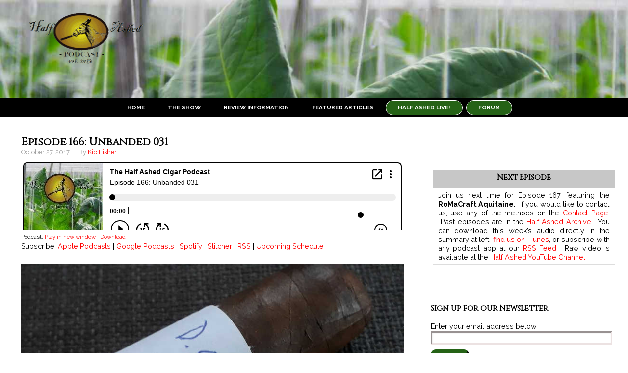

--- FILE ---
content_type: text/html; charset=UTF-8
request_url: https://halfashed.com/episode-166-unbanded-031/
body_size: 15350
content:
<!DOCTYPE html>
<html lang="en-US">
<head >
<meta charset="UTF-8" />
<meta name="viewport" content="width=device-width, initial-scale=1" />
<script type="text/javascript" >function ctSetCookie___from_backend(c_name, value) {document.cookie = c_name + "=" + encodeURIComponent(value) + "; path=/; samesite=lax";}ctSetCookie___from_backend('ct_checkjs', '90036c18adc2057c08594dc718aeaed9a8f1050a4e2c7033e748c466079e8a5b', '0');</script>
	<!-- This site is optimized with the Yoast SEO plugin v15.9 - https://yoast.com/wordpress/plugins/seo/ -->
	<title>Episode 166: Unbanded 031 | Half Ashed</title>
	<meta name="description" content="Not much to go on preliminarily for tonight&#039;s Unbanded cigar...but join us to find out how it goes! Friday nights at 9:30pm EST" />
	<meta name="robots" content="index, follow, max-snippet:-1, max-image-preview:large, max-video-preview:-1" />
	<link rel="canonical" href="https://halfashed.com/episode-166-unbanded-031/" />
	<meta property="og:locale" content="en_US" />
	<meta property="og:type" content="article" />
	<meta property="og:title" content="Episode 166: Unbanded 031 | Half Ashed" />
	<meta property="og:description" content="Not much to go on preliminarily for tonight&#039;s Unbanded cigar...but join us to find out how it goes! Friday nights at 9:30pm EST" />
	<meta property="og:url" content="https://halfashed.com/episode-166-unbanded-031/" />
	<meta property="og:site_name" content="Half Ashed" />
	<meta property="article:publisher" content="http://www.facebook.com/HalfAshed" />
	<meta property="article:author" content="http://www.facebook.com/Kip.I.Fisher" />
	<meta property="article:published_time" content="2017-10-27T20:03:06+00:00" />
	<meta property="og:image" content="https://halfashed.com/wp-content/uploads/2017/10/unbanded-031.jpg" />
	<meta property="og:image:width" content="800" />
	<meta property="og:image:height" content="450" />
	<meta name="twitter:card" content="summary_large_image" />
	<meta name="twitter:creator" content="@The_Cigarmy" />
	<meta name="twitter:site" content="@The_Cigarmy" />
	<meta name="twitter:label1" content="Written by">
	<meta name="twitter:data1" content="Kip Fisher">
	<meta name="twitter:label2" content="Est. reading time">
	<meta name="twitter:data2" content="1 minute">
	<script type="application/ld+json" class="yoast-schema-graph">{"@context":"https://schema.org","@graph":[{"@type":"Organization","@id":"https://halfashed.com/#organization","name":"The Half Ashed Cigar Podcast","url":"https://halfashed.com/","sameAs":["http://www.facebook.com/HalfAshed","http://instagram.com/The_Cigarmy","http://www.youtube.com/c/Halfashed","https://twitter.com/The_Cigarmy"],"logo":{"@type":"ImageObject","@id":"https://halfashed.com/#logo","inLanguage":"en-US","url":"https://halfashed.com/wp-content/uploads/2015/03/Half-Ashed-T-Logo.png","width":1400,"height":1400,"caption":"The Half Ashed Cigar Podcast"},"image":{"@id":"https://halfashed.com/#logo"}},{"@type":"WebSite","@id":"https://halfashed.com/#website","url":"https://halfashed.com/","name":"Half Ashed","description":"Cigar Podcast and Cigar Reviews","publisher":{"@id":"https://halfashed.com/#organization"},"potentialAction":[{"@type":"SearchAction","target":"https://halfashed.com/?s={search_term_string}","query-input":"required name=search_term_string"}],"inLanguage":"en-US"},{"@type":"ImageObject","@id":"https://halfashed.com/episode-166-unbanded-031/#primaryimage","inLanguage":"en-US","url":"https://halfashed.com/wp-content/uploads/2017/10/unbanded-031.jpg","width":800,"height":450,"caption":"unbanded 031"},{"@type":"WebPage","@id":"https://halfashed.com/episode-166-unbanded-031/#webpage","url":"https://halfashed.com/episode-166-unbanded-031/","name":"Episode 166: Unbanded 031 | Half Ashed","isPartOf":{"@id":"https://halfashed.com/#website"},"primaryImageOfPage":{"@id":"https://halfashed.com/episode-166-unbanded-031/#primaryimage"},"datePublished":"2017-10-27T20:03:06+00:00","dateModified":"2017-10-27T20:03:06+00:00","description":"Not much to go on preliminarily for tonight's Unbanded cigar...but join us to find out how it goes! Friday nights at 9:30pm EST","breadcrumb":{"@id":"https://halfashed.com/episode-166-unbanded-031/#breadcrumb"},"inLanguage":"en-US","potentialAction":[{"@type":"ReadAction","target":["https://halfashed.com/episode-166-unbanded-031/"]}]},{"@type":"BreadcrumbList","@id":"https://halfashed.com/episode-166-unbanded-031/#breadcrumb","itemListElement":[{"@type":"ListItem","position":1,"item":{"@type":"WebPage","@id":"https://halfashed.com/","url":"https://halfashed.com/","name":"Home"}},{"@type":"ListItem","position":2,"item":{"@type":"WebPage","@id":"https://halfashed.com/podcasts/","url":"https://halfashed.com/podcasts/","name":"Half Ashed Archive"}},{"@type":"ListItem","position":3,"item":{"@type":"WebPage","@id":"https://halfashed.com/episode-166-unbanded-031/","url":"https://halfashed.com/episode-166-unbanded-031/","name":"Episode 166: Unbanded 031"}}]},{"@type":"Article","@id":"https://halfashed.com/episode-166-unbanded-031/#article","isPartOf":{"@id":"https://halfashed.com/episode-166-unbanded-031/#webpage"},"author":{"@id":"https://halfashed.com/#/schema/person/d8de19430cba5b0a27b6a26d4f6316df"},"headline":"Episode 166: Unbanded 031","datePublished":"2017-10-27T20:03:06+00:00","dateModified":"2017-10-27T20:03:06+00:00","mainEntityOfPage":{"@id":"https://halfashed.com/episode-166-unbanded-031/#webpage"},"commentCount":0,"publisher":{"@id":"https://halfashed.com/#organization"},"image":{"@id":"https://halfashed.com/episode-166-unbanded-031/#primaryimage"},"keywords":"new format","articleSection":"Half Ashed Archive","inLanguage":"en-US","potentialAction":[{"@type":"CommentAction","name":"Comment","target":["https://halfashed.com/episode-166-unbanded-031/#respond"]}]},{"@type":"Person","@id":"https://halfashed.com/#/schema/person/d8de19430cba5b0a27b6a26d4f6316df","name":"Kip Fisher","image":{"@type":"ImageObject","@id":"https://halfashed.com/#personlogo","inLanguage":"en-US","url":"https://secure.gravatar.com/avatar/de99249aedf4d60336e0787e224d5858?s=96&d=blank&r=r","caption":"Kip Fisher"},"description":"A\u00a0cigar enthusiast since 1994, I\u00a0strayed into deeper\u00a0involvement with the tobacco industry just before founding The Cigarmy blog in 2011. \u00a0This preoccupation grew once more when I co-founded Half Ashed with Craig Schneider in February 2013. \u00a0With the consolidation of The Cigarmy and Half Ashed in late 2014, you can now read my cigar reviews, news and editorial commentary here - and catch me live on every episode of the Half Ashed Cigar Podcast.","sameAs":["http://halfashed.com/author/kip/","http://www.facebook.com/Kip.I.Fisher","https://twitter.com/The_Cigarmy"]}]}</script>
	<!-- / Yoast SEO plugin. -->


<link rel='dns-prefetch' href='//fonts.googleapis.com' />
<link rel='dns-prefetch' href='//s.w.org' />
<link rel='dns-prefetch' href='//v0.wordpress.com' />
<link rel='dns-prefetch' href='//jetpack.wordpress.com' />
<link rel='dns-prefetch' href='//s0.wp.com' />
<link rel='dns-prefetch' href='//s1.wp.com' />
<link rel='dns-prefetch' href='//s2.wp.com' />
<link rel='dns-prefetch' href='//public-api.wordpress.com' />
<link rel='dns-prefetch' href='//0.gravatar.com' />
<link rel='dns-prefetch' href='//1.gravatar.com' />
<link rel='dns-prefetch' href='//2.gravatar.com' />
		<!-- This site uses the Google Analytics by ExactMetrics plugin v6.6.2 - Using Analytics tracking - https://www.exactmetrics.com/ -->
							<script src="//www.googletagmanager.com/gtag/js?id=UA-26991660-4"  type="text/javascript" data-cfasync="false"></script>
			<script type="text/javascript" data-cfasync="false">
				var em_version = '6.6.2';
				var em_track_user = true;
				var em_no_track_reason = '';
				
								var disableStr = 'ga-disable-UA-26991660-4';

				/* Function to detect opted out users */
				function __gtagTrackerIsOptedOut() {
					return document.cookie.indexOf( disableStr + '=true' ) > - 1;
				}

				/* Disable tracking if the opt-out cookie exists. */
				if ( __gtagTrackerIsOptedOut() ) {
					window[disableStr] = true;
				}

				/* Opt-out function */
				function __gtagTrackerOptout() {
					document.cookie = disableStr + '=true; expires=Thu, 31 Dec 2099 23:59:59 UTC; path=/';
					window[disableStr] = true;
				}

				if ( 'undefined' === typeof gaOptout ) {
					function gaOptout() {
						__gtagTrackerOptout();
					}
				}
								window.dataLayer = window.dataLayer || [];
				if ( em_track_user ) {
					function __gtagTracker() {dataLayer.push( arguments );}
					__gtagTracker( 'js', new Date() );
					__gtagTracker( 'set', {
						'developer_id.dNDMyYj' : true,
						                    });
					__gtagTracker( 'config', 'UA-26991660-4', {
						forceSSL:true,					} );
										window.gtag = __gtagTracker;										(
						function () {
							/* https://developers.google.com/analytics/devguides/collection/analyticsjs/ */
							/* ga and __gaTracker compatibility shim. */
							var noopfn = function () {
								return null;
							};
							var newtracker = function () {
								return new Tracker();
							};
							var Tracker = function () {
								return null;
							};
							var p = Tracker.prototype;
							p.get = noopfn;
							p.set = noopfn;
							p.send = function (){
								var args = Array.prototype.slice.call(arguments);
								args.unshift( 'send' );
								__gaTracker.apply(null, args);
							};
							var __gaTracker = function () {
								var len = arguments.length;
								if ( len === 0 ) {
									return;
								}
								var f = arguments[len - 1];
								if ( typeof f !== 'object' || f === null || typeof f.hitCallback !== 'function' ) {
									if ( 'send' === arguments[0] ) {
										var hitConverted, hitObject = false, action;
										if ( 'event' === arguments[1] ) {
											if ( 'undefined' !== typeof arguments[3] ) {
												hitObject = {
													'eventAction': arguments[3],
													'eventCategory': arguments[2],
													'eventLabel': arguments[4],
													'value': arguments[5] ? arguments[5] : 1,
												}
											}
										}
										if ( typeof arguments[2] === 'object' ) {
											hitObject = arguments[2];
										}
										if ( 'undefined' !== typeof (
											arguments[1].hitType
										) ) {
											hitObject = arguments[1];
										}
										if ( hitObject ) {
											action = 'timing' === arguments[1].hitType ? 'timing_complete' : hitObject.eventAction;
											hitConverted = mapArgs( hitObject );
											__gtagTracker( 'event', action, hitConverted );
										}
									}
									return;
								}

								function mapArgs( args ) {
									var gaKey, hit = {};
									var gaMap = {
										'eventCategory': 'event_category',
										'eventAction': 'event_action',
										'eventLabel': 'event_label',
										'eventValue': 'event_value',
										'nonInteraction': 'non_interaction',
										'timingCategory': 'event_category',
										'timingVar': 'name',
										'timingValue': 'value',
										'timingLabel': 'event_label',
									};
									for ( gaKey in gaMap ) {
										if ( 'undefined' !== typeof args[gaKey] ) {
											hit[gaMap[gaKey]] = args[gaKey];
										}
									}
									return hit;
								}

								try {
									f.hitCallback();
								} catch ( ex ) {
								}
							};
							__gaTracker.create = newtracker;
							__gaTracker.getByName = newtracker;
							__gaTracker.getAll = function () {
								return [];
							};
							__gaTracker.remove = noopfn;
							__gaTracker.loaded = true;
							window['__gaTracker'] = __gaTracker;
						}
					)();
									} else {
										console.log( "" );
					( function () {
							function __gtagTracker() {
								return null;
							}
							window['__gtagTracker'] = __gtagTracker;
							window['gtag'] = __gtagTracker;
					} )();
									}
			</script>
				<!-- / Google Analytics by ExactMetrics -->
		<link rel='stylesheet' id='genesis-simple-share-plugin-css-css'  href='https://halfashed.com/wp-content/plugins/genesis-simple-share/assets/css/share.min.css?ver=0.1.0' type='text/css' media='all' />
<link rel='stylesheet' id='genesis-simple-share-genericons-css-css'  href='https://halfashed.com/wp-content/plugins/genesis-simple-share/assets/css/genericons.min.css?ver=0.1.0' type='text/css' media='all' />
<link rel='stylesheet' id='news-pro-theme-css'  href='https://halfashed.com/wp-content/themes/news-pro/style.css?ver=3.0.2' type='text/css' media='all' />
<link rel='stylesheet' id='wp-block-library-css'  href='https://halfashed.com/wp-includes/css/dist/block-library/style.min.css?ver=5.6.16' type='text/css' media='all' />
<style id='wp-block-library-inline-css' type='text/css'>
.has-text-align-justify{text-align:justify;}
</style>
<link rel='stylesheet' id='exactmetrics-popular-posts-style-css'  href='https://halfashed.com/wp-content/plugins/google-analytics-dashboard-for-wp/assets/css/frontend.min.css?ver=6.6.2' type='text/css' media='all' />
<link rel='stylesheet' id='reviewer-photoswipe-css'  href='https://halfashed.com/wp-content/plugins/reviewer/public/assets/css/photoswipe.css?ver=3.14.1' type='text/css' media='all' />
<link rel='stylesheet' id='dashicons-css'  href='https://halfashed.com/wp-includes/css/dashicons.min.css?ver=5.6.16' type='text/css' media='all' />
<link rel='stylesheet' id='reviewer-public-css'  href='https://halfashed.com/wp-content/plugins/reviewer/public/assets/css/reviewer-public.css?ver=3.14.1' type='text/css' media='all' />
<link crossorigin="anonymous" rel='stylesheet' id='google-font-Cinzel-css'  href='//fonts.googleapis.com/css?family=Cinzel&#038;ver=3.0.2' type='text/css' media='all' />
<link crossorigin="anonymous" rel='stylesheet' id='google-fonts-css'  href='//fonts.googleapis.com/css?family=Raleway%3A400%2C700%7CPathway+Gothic+One&#038;ver=3.0.2' type='text/css' media='all' />
<link rel='stylesheet' id='simple-social-icons-font-css'  href='https://halfashed.com/wp-content/plugins/simple-social-icons/css/style.css?ver=3.0.2' type='text/css' media='all' />
<link rel='stylesheet' id='blox-lite-default-styles-css'  href='https://halfashed.com/wp-content/plugins/blox-lite/assets/css/default.css?ver=1.2.8' type='text/css' media='all' />
<link rel='stylesheet' id='jetpack_css-css'  href='https://halfashed.com/wp-content/plugins/jetpack/css/jetpack.css?ver=9.5.5' type='text/css' media='all' />
<link rel='stylesheet' id='column-styles-css'  href='https://halfashed.com/wp-content/plugins/wp_edit_pro/css/column-style.css?ver=5.6.16' type='text/css' media='all' />
<script type='text/javascript' src='https://halfashed.com/wp-includes/js/jquery/jquery.min.js?ver=3.5.1' id='jquery-core-js'></script>
<script type='text/javascript' src='https://halfashed.com/wp-includes/js/jquery/jquery-migrate.min.js?ver=3.3.2' id='jquery-migrate-js'></script>
<script type='text/javascript' src='https://halfashed.com/wp-content/plugins/genesis-simple-share/assets/js/sharrre/jquery.sharrre.min.js?ver=0.1.0' id='genesis-simple-share-plugin-js-js'></script>
<script type='text/javascript' src='https://halfashed.com/wp-content/plugins/genesis-simple-share/assets/js/waypoints.min.js?ver=0.1.0' id='genesis-simple-share-waypoint-js-js'></script>
<script type='text/javascript' id='exactmetrics-frontend-script-js-extra'>
/* <![CDATA[ */
var exactmetrics_frontend = {"js_events_tracking":"true","download_extensions":"zip,mp3,mpeg,pdf,docx,pptx,xlsx,rar","inbound_paths":"[{\"path\":\"\\\/go\\\/\",\"label\":\"affiliate\"},{\"path\":\"\\\/recommend\\\/\",\"label\":\"affiliate\"}]","home_url":"https:\/\/halfashed.com","hash_tracking":"false","ua":"UA-26991660-4"};
/* ]]> */
</script>
<script type='text/javascript' src='https://halfashed.com/wp-content/plugins/google-analytics-dashboard-for-wp/assets/js/frontend-gtag.min.js?ver=6.6.2' id='exactmetrics-frontend-script-js'></script>
<script type='text/javascript' id='ct_public-js-extra'>
/* <![CDATA[ */
var ctPublic = {"_ajax_nonce":"9232b76e76","_ajax_url":"https:\/\/halfashed.com\/wp-admin\/admin-ajax.php"};
/* ]]> */
</script>
<script type='text/javascript' src='https://halfashed.com/wp-content/plugins/cleantalk-spam-protect/js/apbct-public.min.js?ver=5.153.3' id='ct_public-js'></script>
<script type='text/javascript' src='https://halfashed.com/wp-content/plugins/cleantalk-spam-protect/js/cleantalk-modal.min.js?ver=5.153.3' id='cleantalk-modal-js'></script>
<script type='text/javascript' src='https://halfashed.com/wp-content/themes/news-pro/js/responsive-menu.js?ver=1.0.0' id='news-responsive-menu-js'></script>
<script type='text/javascript' src='https://halfashed.com/wp-content/plugins/simple-social-icons/svgxuse.js?ver=1.1.21' id='svg-x-use-js'></script>
<link rel="https://api.w.org/" href="https://halfashed.com/wp-json/" /><link rel="alternate" type="application/json" href="https://halfashed.com/wp-json/wp/v2/posts/22168" /><link rel="EditURI" type="application/rsd+xml" title="RSD" href="https://halfashed.com/xmlrpc.php?rsd" />
<link rel="wlwmanifest" type="application/wlwmanifest+xml" href="https://halfashed.com/wp-includes/wlwmanifest.xml" /> 
<link rel='shortlink' href='https://halfashed.com/?p=22168' />
<link rel="alternate" type="application/json+oembed" href="https://halfashed.com/wp-json/oembed/1.0/embed?url=https%3A%2F%2Fhalfashed.com%2Fepisode-166-unbanded-031%2F" />
<link rel="alternate" type="text/xml+oembed" href="https://halfashed.com/wp-json/oembed/1.0/embed?url=https%3A%2F%2Fhalfashed.com%2Fepisode-166-unbanded-031%2F&#038;format=xml" />
<script type="text/javascript"><!--
function powerpress_pinw(pinw_url){window.open(pinw_url, 'PowerPressPlayer','toolbar=0,status=0,resizable=1,width=460,height=320');	return false;}
//-->
</script>

		<!-- CPT UI Extended Customizer CSS -->
		<style type="text/css" id="cpt-ui-extended-css">
																										</style>
		<!-- /CPT UI Extended Customizer CSS -->

		<meta name="google-site-verification" content="9rQ2K8SnD6hJO4efs05Gwhp3kNUinU_irXDKbI5MPsA" /><style type="text/css">.site-title a { background: url(https://halfashed.com/wp-content/uploads/2014/06/cropped-half-ashed-valenti-logo2a.png) no-repeat !important; }</style>
<style type="text/css">.broken_link, a.broken_link {
	text-decoration: line-through;
}</style>			<style type="text/css">
				/* If html does not have either class, do not show lazy loaded images. */
				html:not( .jetpack-lazy-images-js-enabled ):not( .js ) .jetpack-lazy-image {
					display: none;
				}
			</style>
			<script>
				document.documentElement.classList.add(
					'jetpack-lazy-images-js-enabled'
				);
			</script>
		<link rel="amphtml" href="https://halfashed.com/episode-166-unbanded-031/amp/"><link rel="icon" href="https://halfashed.com/wp-content/uploads/2015/03/cropped-half-ashed-blubry-logo-32x32.jpg" sizes="32x32" />
<link rel="icon" href="https://halfashed.com/wp-content/uploads/2015/03/cropped-half-ashed-blubry-logo-192x192.jpg" sizes="192x192" />
<link rel="apple-touch-icon" href="https://halfashed.com/wp-content/uploads/2015/03/cropped-half-ashed-blubry-logo-180x180.jpg" />
<meta name="msapplication-TileImage" content="https://halfashed.com/wp-content/uploads/2015/03/cropped-half-ashed-blubry-logo-270x270.jpg" />
</head>
<body class="post-template-default single single-post postid-22168 single-format-standard custom-header header-image content-sidebar genesis-breadcrumbs-visible genesis-footer-widgets-hidden"><div class="site-container"><nav class="nav-secondary" aria-label="Secondary"><div class="wrap"><ul id="menu-mobile-navigation" class="menu genesis-nav-menu menu-secondary"><li id="menu-item-15503" class="menu-item menu-item-type-custom menu-item-object-custom menu-item-home menu-item-15503"><a href="https://halfashed.com"><span >Home</span></a></li>
<li id="menu-item-19008" class="menu-item menu-item-type-custom menu-item-object-custom menu-item-19008"><a href="https://halfashed.com/forum/index.php"><span >Forum</span></a></li>
<li id="menu-item-16976" class="menu-item menu-item-type-post_type menu-item-object-page menu-item-16976"><a href="https://halfashed.com/about-half-ashed/"><span >About Us</span></a></li>
<li id="menu-item-22532" class="menu-item menu-item-type-post_type menu-item-object-page menu-item-22532"><a href="https://halfashed.com/half-ashed-episodes/"><span >Half Ashed Episodes</span></a></li>
<li id="menu-item-15521" class="menu-item menu-item-type-post_type menu-item-object-page menu-item-15521"><a href="https://halfashed.com/cigar-review-guidelines/"><span >Cigar Review Guidelines</span></a></li>
<li id="menu-item-16602" class="menu-item menu-item-type-post_type menu-item-object-page menu-item-16602"><a href="https://halfashed.com/review-listing/"><span >Review Listing</span></a></li>
<li id="menu-item-22443" class="menu-item menu-item-type-post_type menu-item-object-page menu-item-22443"><a href="https://halfashed.com/cigar-news-clippings/"><span >Cigar News Clippings</span></a></li>
<li id="menu-item-16850" class="menu-item menu-item-type-post_type menu-item-object-page menu-item-16850"><a href="https://halfashed.com/minute-musings/"><span >Minute Musings</span></a></li>
<li id="menu-item-15514" class="menu-item menu-item-type-custom menu-item-object-custom menu-item-15514"><a href="https://www.facebook.com/HalfAshed"><span >Half Ashed on Facebook</span></a></li>
<li id="menu-item-15515" class="menu-item menu-item-type-custom menu-item-object-custom menu-item-15515"><a href="https://twitter.com/The_Cigarmy"><span >Twitter &#8211; Kip</span></a></li>
<li id="menu-item-15516" class="menu-item menu-item-type-custom menu-item-object-custom menu-item-15516"><a href="https://twitter.com/CraigSSchneider"><span >Twitter &#8211; Craig</span></a></li>
<li id="menu-item-15518" class="menu-item menu-item-type-custom menu-item-object-custom menu-item-15518"><a href="https://instagram.com/the_cigarmy"><span >Instagram &#8211; Kip</span></a></li>
</ul></div></nav><header class="site-header"><div class="wrap"><div class="title-area"><p class="site-title"><a href="https://halfashed.com/">Half Ashed</a></p><p class="site-description">Cigar Podcast and Cigar Reviews</p></div><div class="widget-area header-widget-area"><section id="custom_html-2" class="widget_text widget widget_custom_html"><div class="widget_text widget-wrap"><div class="textwidget custom-html-widget"><iframe src="https://rcm-na.amazon-adsystem.com/e/cm?t=halash-20&o=1&p=288&l=ur1&category=home&banner=07470ZTN4A7Z57S5KZR2&f=ifr&linkID=2CA6UX6MFBXKWF5G" width="320" height="50" scrolling="no" border="0" marginwidth="0" style="border:none;" frameborder="0"></iframe></div></div></section>
</div></div></header><nav class="nav-primary" aria-label="Main"><div class="wrap"><ul id="menu-home-expand" class="menu genesis-nav-menu menu-primary"><li id="menu-item-12962" class="menu-item menu-item-type-custom menu-item-object-custom menu-item-home menu-item-12962"><a href="https://halfashed.com"><span >Home</span></a></li>
<li id="menu-item-12966" class="menu-item menu-item-type-custom menu-item-object-custom menu-item-has-children menu-item-12966"><a><span >The Show</span></a>
<ul class="sub-menu">
	<li id="menu-item-14993" class="menu-item menu-item-type-custom menu-item-object-custom menu-item-has-children menu-item-14993"><a><span >Social Media</span></a>
	<ul class="sub-menu">
		<li id="menu-item-12987" class="menu-item menu-item-type-custom menu-item-object-custom menu-item-12987"><a href="https://www.facebook.com/HalfAshed"><span >Half Ashed on Facebook</span></a></li>
		<li id="menu-item-12985" class="menu-item menu-item-type-custom menu-item-object-custom menu-item-12985"><a href="https://twitter.com/The_Cigarmy"><span >Twitter &#8211; KIP</span></a></li>
		<li id="menu-item-12986" class="menu-item menu-item-type-custom menu-item-object-custom menu-item-12986"><a href="https://twitter.com/CraigSSchneider"><span >Twitter &#8211; CRAIG</span></a></li>
		<li id="menu-item-12988" class="menu-item menu-item-type-custom menu-item-object-custom menu-item-12988"><a href="https://instagram.com/the_cigarmy"><span >Instagram &#8211; KIP</span></a></li>
	</ul>
</li>
	<li id="menu-item-16977" class="menu-item menu-item-type-post_type menu-item-object-page menu-item-16977"><a href="https://halfashed.com/about-half-ashed/"><span >About The Show</span></a></li>
	<li id="menu-item-22457" class="menu-item menu-item-type-post_type menu-item-object-page menu-item-22457"><a href="https://halfashed.com/half-ashed-episodes/"><span >Half Ashed Episodes</span></a></li>
	<li id="menu-item-16529" class="menu-item menu-item-type-post_type menu-item-object-page menu-item-16529"><a href="https://halfashed.com/contact-us/"><span >Contact Us</span></a></li>
</ul>
</li>
<li id="menu-item-12968" class="menu-item menu-item-type-custom menu-item-object-custom menu-item-has-children menu-item-12968"><a><span >Review Information</span></a>
<ul class="sub-menu">
	<li id="menu-item-12979" class="menu-item menu-item-type-post_type menu-item-object-page menu-item-12979"><a href="https://halfashed.com/cigar-review-guidelines/"><span >Cigar Review Structure</span></a></li>
	<li id="menu-item-12978" class="menu-item menu-item-type-post_type menu-item-object-page menu-item-12978"><a href="https://halfashed.com/pipe-tobacco-review-guidelines-2/"><span >Pipe Tobacco Review Structure</span></a></li>
	<li id="menu-item-12991" class="menu-item menu-item-type-custom menu-item-object-custom menu-item-12991"><a href="https://halfashed.com/review-listing/"><span >Review Archive</span></a></li>
</ul>
</li>
<li id="menu-item-12969" class="menu-item menu-item-type-custom menu-item-object-custom menu-item-has-children menu-item-12969"><a><span >Featured Articles</span></a>
<ul class="sub-menu">
	<li id="menu-item-22444" class="menu-item menu-item-type-post_type menu-item-object-page menu-item-22444"><a href="https://halfashed.com/cigar-news-clippings/"><span >Cigar News Clippings</span></a></li>
	<li id="menu-item-16778" class="menu-item menu-item-type-post_type menu-item-object-page menu-item-16778"><a href="https://halfashed.com/rants-and-ramblings/"><span >Rants and Ramblings</span></a></li>
	<li id="menu-item-14315" class="menu-item menu-item-type-post_type menu-item-object-page menu-item-14315"><a href="https://halfashed.com/cigarmy-pictures/"><span >Cigar Pictures</span></a></li>
	<li id="menu-item-16851" class="menu-item menu-item-type-post_type menu-item-object-page menu-item-16851"><a href="https://halfashed.com/minute-musings/"><span >Minute Musings</span></a></li>
	<li id="menu-item-17932" class="menu-item menu-item-type-post_type menu-item-object-page menu-item-has-children menu-item-17932"><a href="https://halfashed.com/ipcpr-2013-profiles/"><span >IPCPR 2013 Profiles</span></a>
	<ul class="sub-menu">
		<li id="menu-item-17929" class="menu-item menu-item-type-post_type menu-item-object-page menu-item-17929"><a href="https://halfashed.com/ipcpr-2013-new-exhibitor-group-one/"><span >2013 New/to Me Exhibitors &#8211; Group 1</span></a></li>
		<li id="menu-item-17930" class="menu-item menu-item-type-post_type menu-item-object-page menu-item-17930"><a href="https://halfashed.com/ipcpr-2013-new-exhibitor-group-two/"><span >2013 New/to Me Exhibitors – Group 2</span></a></li>
	</ul>
</li>
</ul>
</li>
<li id="menu-item-12963" class="mob-menu-hid menu-item menu-item-type-custom menu-item-object-custom menu-item-12963"><a href="https://halfashed.com/watch-half-ashed-live/"><span >Half Ashed LIVE!</span></a></li>
<li id="menu-item-12964" class="menu-item menu-item-type-custom menu-item-object-custom menu-item-12964"><a href="https://halfashed.com/forum/index.php"><span >FORUM</span></a></li>
</ul></div></nav>			<div id="blox_global_21934" class="blox-container blox-content-raw blox-theme-default blox-scope-global ">
				<div class="blox-wrap ">
					<div class="blox-raw-container "><div class="blox-raw-wrap"></div></div>				</div>
			</div>
			<div class="site-inner"><div class="content-sidebar-wrap"><main class="content"><article class="post-22168 post type-post status-publish format-standard has-post-thumbnail category-podcasts tag-new-format cotw-mfr-unbanded entry" aria-label="Episode 166: Unbanded 031"><header class="entry-header"><h1 class="entry-title">Episode 166: Unbanded 031</h1>
<p class="entry-meta"><time class="entry-time">October 27, 2017</time> By <span class="entry-author"><a href="https://halfashed.com/author/kip/" class="entry-author-link" rel="author"><span class="entry-author-name">Kip Fisher</span></a></span></p></header><div class="entry-content"><!--powerpress_player--><div itemscope itemtype="http://schema.org/AudioObject"><meta itemprop="name" content="Episode 166: Unbanded 031" /><meta itemprop="uploadDate" content="2017-10-27T16:03:06-04:00" /><meta itemprop="encodingFormat" content="audio/mpeg" /><meta itemprop="duration" content="PT1H39M17S" /><meta itemprop="description" content="Not much to go on preliminarily for tonight's Unbanded cigar.  It’s a darkly complected robusto with dry-ish wrapper and little aroma...lightweight in the hand, but seemingly well constructed before clipping." /><meta itemprop="contentUrl" content="https://media.blubrry.com/cigarmy/s/content.blubrry.com/cigarmy/HalfAshedEp166Audio.mp3" /><meta itemprop="contentSize" content="56.8" /><iframe src="https://player.blubrry.com/?media_url=https%3A%2F%2Fmedia.blubrry.com%2Fcigarmy%2Fp%2Fcontent.blubrry.com%2Fcigarmy%2FHalfAshedEp166Audio.mp3&amp;podcast_link=https%3A%2F%2Fhalfashed.com%2Fepisode-166-unbanded-031%2F" scrolling="no" width="100%" height="138px" frameborder="0" id="blubrryplayer-1" class="blubrryplayer"></iframe></div><p class="powerpress_links powerpress_links_mp3">Podcast: <a href="https://media.blubrry.com/cigarmy/p/content.blubrry.com/cigarmy/HalfAshedEp166Audio.mp3" class="powerpress_link_pinw" target="_blank" title="Play in new window" onclick="return powerpress_pinw('https://halfashed.com/?powerpress_pinw=22168-podcast');" rel="nofollow">Play in new window</a> | <a href="https://media.blubrry.com/cigarmy/s/content.blubrry.com/cigarmy/HalfAshedEp166Audio.mp3" class="powerpress_link_d" title="Download" rel="nofollow" download="HalfAshedEp166Audio.mp3">Download</a></p><p class="powerpress_links powerpress_subscribe_links">Subscribe: <a href="https://itunes.apple.com/us/podcast/half-ashed/id602455512?mt=2&amp;ls=1#episodeGuid=https%3A%2F%2Fhalfashed.com%2F%3Fp%3D22168" class="powerpress_link_subscribe powerpress_link_subscribe_itunes" title="Subscribe on Apple Podcasts" rel="nofollow">Apple Podcasts</a> | <a href="https://www.google.com/podcasts?feed=aHR0cHM6Ly9oYWxmYXNoZWQuY29tL2ZlZWQvcG9kY2FzdC8" class="powerpress_link_subscribe powerpress_link_subscribe_googleplay" title="Subscribe on Google Podcasts" rel="nofollow">Google Podcasts</a> | <a href="https://open.spotify.com/show/3FlpJ1tjg9DMcZnMRuhUTH" class="powerpress_link_subscribe powerpress_link_subscribe_spotify" title="Subscribe on Spotify" rel="nofollow">Spotify</a> | <a href="http://www.stitcher.com/podcast/the-half-ashed-cigar-podcast" class="powerpress_link_subscribe powerpress_link_subscribe_stitcher" title="Subscribe on Stitcher" rel="nofollow">Stitcher</a> | <a href="https://halfashed.com/feed/podcast/" class="powerpress_link_subscribe powerpress_link_subscribe_rss" title="Subscribe via RSS" rel="nofollow">RSS</a> | <a href="https://halfashed.com/upcoming-show-schedule/" class="powerpress_link_subscribe powerpress_link_subscribe_more" title="Upcoming Schedule" rel="nofollow">Upcoming Schedule</a></p><p><img data-attachment-id="22169" data-permalink="https://halfashed.com/episode-166-unbanded-031/unbanded-031/" data-orig-file="https://halfashed.com/wp-content/uploads/2017/10/unbanded-031.jpg" data-orig-size="800,450" data-comments-opened="1" data-image-meta="{&quot;aperture&quot;:&quot;0&quot;,&quot;credit&quot;:&quot;&quot;,&quot;camera&quot;:&quot;&quot;,&quot;caption&quot;:&quot;&quot;,&quot;created_timestamp&quot;:&quot;0&quot;,&quot;copyright&quot;:&quot;&quot;,&quot;focal_length&quot;:&quot;0&quot;,&quot;iso&quot;:&quot;0&quot;,&quot;shutter_speed&quot;:&quot;0&quot;,&quot;title&quot;:&quot;&quot;,&quot;orientation&quot;:&quot;0&quot;}" data-image-title="unbanded 031" data-image-description="&lt;p&gt;unbanded 031&lt;/p&gt;
" data-medium-file="https://halfashed.com/wp-content/uploads/2017/10/unbanded-031-300x169.jpg" data-large-file="https://halfashed.com/wp-content/uploads/2017/10/unbanded-031-800x450.jpg" loading="lazy" class="aligncenter size-large wp-image-22169 jetpack-lazy-image" src="https://halfashed.com/wp-content/uploads/2017/10/unbanded-031-800x450.jpg" alt="unbanded 031" width="800" height="450" data-lazy-srcset="https://halfashed.com/wp-content/uploads/2017/10/unbanded-031.jpg 800w, https://halfashed.com/wp-content/uploads/2017/10/unbanded-031-300x169.jpg 300w, https://halfashed.com/wp-content/uploads/2017/10/unbanded-031-768x432.jpg 768w" data-lazy-sizes="(max-width: 800px) 100vw, 800px" data-lazy-src="https://halfashed.com/wp-content/uploads/2017/10/unbanded-031-800x450.jpg?is-pending-load=1" srcset="[data-uri]"><noscript><img data-attachment-id="22169" data-permalink="https://halfashed.com/episode-166-unbanded-031/unbanded-031/" data-orig-file="https://halfashed.com/wp-content/uploads/2017/10/unbanded-031.jpg" data-orig-size="800,450" data-comments-opened="1" data-image-meta="{&quot;aperture&quot;:&quot;0&quot;,&quot;credit&quot;:&quot;&quot;,&quot;camera&quot;:&quot;&quot;,&quot;caption&quot;:&quot;&quot;,&quot;created_timestamp&quot;:&quot;0&quot;,&quot;copyright&quot;:&quot;&quot;,&quot;focal_length&quot;:&quot;0&quot;,&quot;iso&quot;:&quot;0&quot;,&quot;shutter_speed&quot;:&quot;0&quot;,&quot;title&quot;:&quot;&quot;,&quot;orientation&quot;:&quot;0&quot;}" data-image-title="unbanded 031" data-image-description="&lt;p&gt;unbanded 031&lt;/p&gt;
" data-medium-file="https://halfashed.com/wp-content/uploads/2017/10/unbanded-031-300x169.jpg" data-large-file="https://halfashed.com/wp-content/uploads/2017/10/unbanded-031-800x450.jpg" loading="lazy" class="aligncenter size-large wp-image-22169" src="https://halfashed.com/wp-content/uploads/2017/10/unbanded-031-800x450.jpg" alt="unbanded 031" width="800" height="450" srcset="https://halfashed.com/wp-content/uploads/2017/10/unbanded-031.jpg 800w, https://halfashed.com/wp-content/uploads/2017/10/unbanded-031-300x169.jpg 300w, https://halfashed.com/wp-content/uploads/2017/10/unbanded-031-768x432.jpg 768w" sizes="(max-width: 800px) 100vw, 800px" /></noscript></p>
<h2>Unbanded #031 from Dan C.</h2>
<p><span style="font-weight: 400;">Not much to go on preliminarily for tonight&#8217;s Unbanded cigar.  It’s a darkly complected robusto with dry-ish wrapper and little aroma&#8230;lightweight in the hand, but seemingly well constructed before clipping.</span></p>
<h2>Cigar News</h2>
<p style="padding-left: 30px;"><span style="font-weight: 400;"><strong>Quiet times</strong> are upon us.  There are plenty of little-known lines coming out from companies that shipped limited runs to beat the Aug 2016 deadline last year &#8211; but frankly, I’ve not had much catch my eye lately&#8230;maybe I’m just getting old, crotchety and jaded.  I’m digging my $0.04 cigars, though.  And the occasional ADN or Cantinero.</span></p>
<p style="padding-left: 30px;"><span style="font-weight: 400;"><strong>David Tang’</strong>s passing/condolences.</span></p>
<p style="padding-left: 30px;"><span style="font-weight: 400;"><strong>La Aurora ADN</strong> has made its way to American shores.  Dominican (Cibao valley) wrapper, Cameroon binder, DR/NIca/PA filler.  Reportedly has a leaf of Andullo inside, which leads to its name.  I like the idea.  I even like the cigar.  Not sure about its identity, though.  Four vitolas (robusto 5&#215;50, toro 5.75&#215;54, churchill 7&#215;47, and gran toro 6&#215;58), ranging from about $7-9.25.</span></p>
<p style="padding-left: 30px;"><span style="font-weight: 400;">“<strong>Cigar Movie</strong>” &#8211; Mike Stewart: </span><a href="http://www.handrolledmovie.com/"><span style="font-weight: 400;">http://www.handrolledmovie.com/</span></a><span style="font-weight: 400;"> An interesting thought about what appears to be the hardships being experienced by the FDA’s oversight upon the industry… Some interesting sponsors and some unknown directors</span></p>
<h2>What Else We&#8217;ve Been Smoking</h2>
<p style="padding-left: 30px;"><span style="font-weight: 400;">Craig &#8211; </span></p>
<p style="padding-left: 60px;"><span style="font-weight: 400;"><strong>Southern Draw</strong> Connecticut &#8211; Really, really surprising. Tastes like an AJ cigar but much more refined from what I’m familiar with. I’ll be smoking more.</span></p>
<p style="padding-left: 60px;"><span style="font-weight: 400;"><strong>Cabaiguan</strong> Maduro Guapos &#8211; I had to try another one of these again. There is no way we misdiagnosed this cigar twice on the show :) Chocolate, cherry, tobacco, so so good. So, so familiar. Someone must be playing with our palates&#8230;</span></p>
<p style="padding-left: 30px;"><span style="font-weight: 400;">Kip</span></p>
<p style="padding-left: 60px;"><span style="font-weight: 400;"><strong>J. Fuego</strong> Connoisseur Original</span></p>
<div class="share-after share-filled share-medium" id="share-after-22168"><div class="facebook" id="facebook-after-22168" data-url="https://halfashed.com/episode-166-unbanded-031/" data-urlalt="https://halfashed.com/?p=22168" data-text="Episode 166: Unbanded 031" data-title="Share" data-reader="Share on Facebook" data-count="%s shares on Facebook"></div><div class="twitter" id="twitter-after-22168" data-url="https://halfashed.com/episode-166-unbanded-031/" data-urlalt="https://halfashed.com/?p=22168" data-text="Episode 166: Unbanded 031" data-title="Tweet" data-reader="Tweet this" data-count="%s Tweets"></div></div>
			<script type='text/javascript'>
				jQuery(document).ready(function($) {
					$('#facebook-after-22168').sharrre({
										  share: {
										    facebook: true
										  },
										  urlCurl: 'https://halfashed.com/wp-content/plugins/genesis-simple-share/assets/js/sharrre/sharrre.php',
										  enableHover: false,
										  enableTracking: true,
										  disableCount: true,
										  buttons: {  },
										  click: function(api, options){
										    api.simulateClick();
										    api.openPopup('facebook');
										  }
										});
$('#twitter-after-22168').sharrre({
										  share: {
										    twitter: true
										  },
										  urlCurl: 'https://halfashed.com/wp-content/plugins/genesis-simple-share/assets/js/sharrre/sharrre.php',
										  enableHover: false,
										  enableTracking: true,
										  
										  buttons: {  twitter: { via: 'The_Cigarmy' } },
										  click: function(api, options){
										    api.simulateClick();
										    api.openPopup('twitter');
										  }
										});

				});
		</script></div><footer class="entry-footer"><p class="entry-meta"><span class="entry-tags">Tagged With: <a href="https://halfashed.com/tag/new-format/" rel="tag">new format</a></span></p></footer></article>
		<div id="respond" class="comment-respond">
							<h3 id="reply-title" class="comment-reply-title">Let us know what you&#039;re thinking...leave a comment!					<small><a rel="nofollow" id="cancel-comment-reply-link" href="/episode-166-unbanded-031/#respond" style="display:none;">Cancel reply</a></small>
				</h3>
						<form id="commentform" class="comment-form">
				<iframe
					title="Comment Form"
					src="https://jetpack.wordpress.com/jetpack-comment/?blogid=56369752&#038;postid=22168&#038;comment_registration=0&#038;require_name_email=1&#038;stc_enabled=0&#038;stb_enabled=0&#038;show_avatars=1&#038;avatar_default=blank&#038;greeting=Let+us+know+what+you%27re+thinking...leave+a+comment%21&#038;greeting_reply=Leave+a+Reply+to+%25s&#038;color_scheme=transparent&#038;lang=en_US&#038;jetpack_version=9.5.5&#038;show_cookie_consent=10&#038;has_cookie_consent=0&#038;token_key=%3Bnormal%3B&#038;sig=6c702cbf37979fd3a0e6c776d9ea90d5d54f33cc#parent=https%3A%2F%2Fhalfashed.com%2Fepisode-166-unbanded-031%2F"
											name="jetpack_remote_comment"
						style="width:100%; height: 430px; border:0;"
										class="jetpack_remote_comment"
					id="jetpack_remote_comment"
					sandbox="allow-same-origin allow-top-navigation allow-scripts allow-forms allow-popups"
				>
									</iframe>
									<!--[if !IE]><!-->
					<script>
						document.addEventListener('DOMContentLoaded', function () {
							var commentForms = document.getElementsByClassName('jetpack_remote_comment');
							for (var i = 0; i < commentForms.length; i++) {
								commentForms[i].allowTransparency = true;
								commentForms[i].scrolling = 'no';
							}
						});
					</script>
					<!--<![endif]-->
							</form>
		</div>

		
		<input type="hidden" name="comment_parent" id="comment_parent" value="" />

		</main><aside class="sidebar sidebar-primary widget-area" role="complementary" aria-label="Primary Sidebar"><div class="blank_table"></div><div class="pipe_table"></div><style type="text/css">#blox_global_21696 {margin-bottom: 15px;padding:15px;text-align:justify;}
#blox_global_21696 h3 {text-align: center;margin:0 0 7px;}</style>			<div id="blox_global_21696" class="blox-container blox-content-raw blox-theme-default blox-scope-global ">
				<div class="blox-wrap ">
					<div class="blox-raw-container "><div class="blox-raw-wrap"><table>
<tbody>
<tr>
<td style="background: #c7c7c7;">
<h3>Next Episode</h3>
</td>
</tr>
<tr>
<td style="text-align: justify;line-height:1.3;">
Join us next time for Episode 167, featuring the<strong> RoMaCraft Aquitaine.</strong>  If you would like to contact us, use any of the methods on the <a href="https://halfashed.com/contact-us/" target="_blank">Contact Page</a>.  Past episodes are in the <a href="https://halfashed.com/half-ashed-episodes/">Half Ashed Archive</a>.  You can download this week’s audio directly in the summary at left, <a href="https://itunes.apple.com/us/podcast/half-ashed/id602455512">find us on iTunes</a>, or subscribe with any podcast app at our <a href="https://halfashed.com/feed/podcast">RSS Feed</a>.  Raw video is available at the <a title="Half Ashed on YouTube" href="https://www.youtube.com/c/Halfashed" target="_blank">Half Ashed YouTube Channel</a>.
</td>
</tr>
</tbody>
</table></div></div>				</div>
			</div>
			<section id="text-22" class="widget widget_text"><div class="widget-wrap">			<div class="textwidget"><div id="mc_embed_signup">
<form action="//halfashed.us9.list-manage.com/subscribe/post?u=601f9e6537776b2c6e1a91eae&amp;id=dcf65ecde0" method="post" id="mc-embedded-subscribe-form" name="mc-embedded-subscribe-form" class="validate" target="_blank" novalidate>
    <div id="mc_embed_signup_scroll">
	<h3>Sign up for our Newsletter:</h3>
<div class="mc-field-group">
	<label for="mce-EMAIL">Enter your email address below </label>
	<input type="email" value="" name="EMAIL" class="required email" id="mce-EMAIL">
</div>
	<div id="mce-responses" class="clear">
		<div class="response" id="mce-error-response" style="display:none"></div>
		<div class="response" id="mce-success-response" style="display:none"></div>
	</div>    <!-- real people should not fill this in and expect good things - do not remove this or risk form bot signups-->
    <div style="position: absolute; left: -5000px;"><input type="text" name="b_601f9e6537776b2c6e1a91eae_dcf65ecde0" tabindex="-1" value=""></div>
    <div class="clear"><input type="submit" value="Subscribe" name="subscribe" id="mc-embedded-subscribe" class="button"></div>
    </div>
</form>
</div>
<script type="text/javascript">
function downloadJSAtOnload() {
var element = document.createElement("script");
element.src = "//halfashed.com/mc-validate.js";
document.body.appendChild(element);
}
if (window.addEventListener)
window.addEventListener("load", downloadJSAtOnload, false);
else if (window.attachEvent)
window.attachEvent("onload", downloadJSAtOnload);
else window.onload = downloadJSAtOnload;
</script>
<!--End mc_embed_signup--></div>
		</div></section>
<section id="text-26" class="widget widget_text"><div class="widget-wrap">			<div class="textwidget"><a href="https://www.cigarrights.org/" rel="nofollow"><center><img src="https://halfashed.com/wp-content/uploads/2013/08/cra.png" data-lazy-src="https://halfashed.com/wp-content/uploads/2013/08/cra.png?is-pending-load=1" srcset="[data-uri]" class=" jetpack-lazy-image"><noscript><img src="https://halfashed.com/wp-content/uploads/2013/08/cra.png"></noscript></center></a></div>
		</div></section>
</aside></div>			<div id="blox_global_21182" class="blox-container blox-content-raw blox-theme-default blox-scope-global ">
				<div class="blox-wrap ">
					<link rel='stylesheet' id='frontend.css-css'  href='https://halfashed.com/wp-content/plugins/starbox-cc//themes/business/css/frontend.css?ver=1.1.1' type='text/css' media='all' />
<script type='text/javascript' src='https://halfashed.com/wp-content/plugins/starbox-cc//themes/business/js/frontend.js?ver=1.1.1' id='frontend.js-js'></script>
<div class="blox-raw-container "><div class="blox-raw-wrap">
                         <div class="abh_box abh_box_custom abh_box_fancy"><ul class="abh_tabs"> <li class="abh_about abh_active"><a href="#abh_about">About</a></li> <li class="abh_posts"><a href="#abh_posts">Latest Posts</a></li></ul><div class="abh_tab_content"><section class="vcard abh_about_tab abh_tab" style="display:block"><div class="abh_image"><a href="https://halfashed.com/author/kip/" class="url" target="_blank" title="Kip Fisher"><img src="https://halfashed.com/wp-content/uploads/gravatar/kip fisher bio pic80.jpg" class="photo" width="80" /></a></a></div><div class="abh_social"> <a href="https://www.facebook.com/Kip.I.Fisher" title="Facebook" class="abh_facebook" target="_blank" ></a><a href="https://twitter.com/The_Cigarmy" title="Twitter" class="abh_twitter" target="_blank" ></a><a href="https://instagram.com/the_cigarmy/" title="Instagram" class="abh_instagram" target="_blank" ></a><a href="https://www.youtube.com/user/TheCigarmy" title="YouTube" class="abh_youtube" target="_blank" ></a></div><div class="abh_text"><h3 class="fn name" style="font-size:20px !important;"><a href="https://halfashed.com/author/kip/" class="url" target="_blank">Kip Fisher</a></h3><div class="abh_job" style="font-size:16px !important;"><span class="title" style="font-size:16px !important;">Co-Founder</span> at <span class="org" style="font-size:16px !important;"><a href="https://halfashed.com" target="_blank">Half Ashed</a></span></div><div class="description note abh_description" style="font-size:16px !important;">A cigar enthusiast since 1994, I strayed into deeper involvement with the tobacco industry just before founding The Cigarmy blog in 2011.  This preoccupation grew once more when I co-founded Half Ashed with Craig Schneider in February 2013.  With the consolidation of The Cigarmy and Half Ashed in late 2014, you can now read my cigar reviews, news and editorial commentary here - and catch me live on every episode of the Half Ashed Cigar Podcast.</div></div> </section><section class="abh_posts_tab abh_tab" ><div class="abh_image"><a href="https://halfashed.com/author/kip/" class="url" target="_blank" title="Kip Fisher"><img src="https://halfashed.com/wp-content/uploads/gravatar/kip fisher bio pic80.jpg" class="photo" width="80" /></a></a></div><div class="abh_social"> <a href="https://www.facebook.com/Kip.I.Fisher" title="Facebook" class="abh_facebook" target="_blank" ></a><a href="https://twitter.com/The_Cigarmy" title="Twitter" class="abh_twitter" target="_blank" ></a><a href="https://instagram.com/the_cigarmy/" title="Instagram" class="abh_instagram" target="_blank" ></a><a href="https://www.youtube.com/user/TheCigarmy" title="YouTube" class="abh_youtube" target="_blank" ></a></div><div class="abh_text"><h4 style="font-size:20px !important;">Latest posts by Kip Fisher <span class="abh_allposts">(<a href="https://halfashed.com/author/kip/">see all</a>)</span></h4><div class="abh_description note" ><ul>				<li style="font-size:16px !important;" >					<a href="https://halfashed.com/episode-199-hoyo-de-monterrey-epicure-2/">Episode 199: Hoyo de Monterrey Epicure 2</a><span> - December 2, 2019</span>				</li>				<li style="font-size:16px !important;" >					<a href="https://halfashed.com/episode-198-el-rey-del-mundo-choix-supreme/">Episode 198: El Rey del Mundo Choix Supreme</a><span> - November 1, 2019</span>				</li>				<li style="font-size:16px !important;" >					<a href="https://halfashed.com/episode-197-pipe-night-4/">Episode 197: Pipe Night 4</a><span> - November 1, 2019</span>				</li></ul></div></div> </section></div> </div></div></div>				</div>
			</div>
			</div><footer class="site-footer"><div class="wrap"><div class="creds"><p>Copyright &copy; 2011-2021  &middot; <a href="https://halfashed.com">The Cigarmy / Half Ashed</a> &middot; Powered by Caffeine and Nicotine</p></div><div class="creds2"><p>Half Ashed by <a href="https://halfashed.com/">Kip Fisher and Craig Schneider</a> is licensed under a <a href="https://creativecommons.org/licenses/by-nc-nd/4.0/"> Creative Commons Attribution-NonCommercial-NoDerivatives 4.0 International License</p></div><div class="logoutkip"><p> <a href="https://halfashed.com/wp-login.php?action=logout&_wpnonce=5a8148a72b">Log out</a></p></div><p>Copyright &#x000A9;&nbsp;2026 · <a href="http://my.studiopress.com/themes/news/">News Pro Theme</a> on <a href="https://www.studiopress.com/">Genesis Framework</a> · <a href="https://wordpress.org/">WordPress</a> · <a rel="nofollow" href="https://halfashed.com/wp-login.php">Log in</a></p></div></footer></div><style type="text/css" media="screen"></style>		<!-- Root element of PhotoSwipe. Must have class pswp. -->
		<div class="pswp" tabindex="-1" role="dialog" aria-hidden="true">

		    <!-- Background of PhotoSwipe. 
		         It's a separate element as animating opacity is faster than rgba(). -->
		    <div class="pswp__bg"></div>

		    <!-- Slides wrapper with overflow:hidden. -->
		    <div class="pswp__scroll-wrap">

		        <!-- Container that holds slides. 
		            PhotoSwipe keeps only 3 of them in the DOM to save memory.
		            Don't modify these 3 pswp__item elements, data is added later on. -->
		        <div class="pswp__container">
		            <div class="pswp__item"></div>
		            <div class="pswp__item"></div>
		            <div class="pswp__item"></div>
		        </div>

		        <!-- Default (PhotoSwipeUI_Default) interface on top of sliding area. Can be changed. -->
		        <div class="pswp__ui pswp__ui--hidden">

		            <div class="pswp__top-bar">

		                <!--  Controls are self-explanatory. Order can be changed. -->

		                <div class="pswp__counter"></div>

		                <button class="pswp__button pswp__button--close" title="Close (Esc)"></button>

		                <button class="pswp__button pswp__button--share" title="Share"></button>

		                <button class="pswp__button pswp__button--fs" title="Toggle fullscreen"></button>

		                <button class="pswp__button pswp__button--zoom" title="Zoom in/out"></button>

		                <!-- Preloader demo http://codepen.io/dimsemenov/pen/yyBWoR -->
		                <!-- element will get class pswp__preloader-active when preloader is running -->
		                <div class="pswp__preloader">
		                    <div class="pswp__preloader__icn">
		                      <div class="pswp__preloader__cut">
		                        <div class="pswp__preloader__donut"></div>
		                      </div>
		                    </div>
		                </div>
		            </div>

		            <div class="pswp__share-modal pswp__share-modal--hidden pswp__single-tap">
		                <div class="pswp__share-tooltip"></div> 
		            </div>

		            <button class="pswp__button pswp__button--arrow--left" title="Previous (arrow left)">
		            </button>

		            <button class="pswp__button pswp__button--arrow--right" title="Next (arrow right)">
		            </button>

		            <div class="pswp__caption">
		                <div class="pswp__caption__center"></div>
		            </div>

		        </div>

		    </div>

		</div>
		<script type='text/javascript' src='https://halfashed.com/wp-content/plugins/reviewer/public/assets/js/jquery.nouislider.all.min.js?ver=3.14.1' id='reviewer-nouislider-plugin-js'></script>
<script type='text/javascript' src='https://halfashed.com/wp-content/plugins/reviewer/public/assets/js/photoswipe.js?ver=3.14.1' id='reviewer-photoswipe-js'></script>
<script type='text/javascript' src='https://halfashed.com/wp-content/plugins/reviewer/public/assets/js/jquery.knob.js?ver=3.14.1' id='reviewer-knob-plugin-js'></script>
<script type='text/javascript' src='https://halfashed.com/wp-content/plugins/reviewer/public/assets/js/reviewer.public.min.js?ver=3.14.1' id='reviewer-public-script-js'></script>
<script type='text/javascript' id='reviewer-reviews-boxes-script-js-extra'>
/* <![CDATA[ */
var rwpConstants = {"debugVue":""};
var reviewerRatingObj = {"ajax_nonce":"84d902dac5","ajax_url":"https:\/\/halfashed.com\/wp-admin\/admin-ajax.php","action":"rwp_ajax_action_rating"};
var reviewerJudgeObj = {"ajax_nonce":"4ac962283e","ajax_url":"https:\/\/halfashed.com\/wp-admin\/admin-ajax.php","action":"rwp_ajax_action_like"};
var reviewerQueryURs = {"ajax_nonce":"7688532e24","ajax_url":"https:\/\/halfashed.com\/wp-admin\/admin-ajax.php","action":"rwp_reviews_box_query_users_reviews"};
/* ]]> */
</script>
<script type='text/javascript' src='https://halfashed.com/wp-content/plugins/reviewer/public/assets/js/reviewer-reviews-boxes.js?ver=3.14.1' id='reviewer-reviews-boxes-script-js'></script>
<script type='text/javascript' id='reviewer-widget-users-reviews-script-js-extra'>
/* <![CDATA[ */
var rwpConstants = {"debugVue":""};
var reviewerQueryAllURs = {"ajax_nonce":"f7573f4f9c","ajax_url":"https:\/\/halfashed.com\/wp-admin\/admin-ajax.php","action":"rwp_reviews_box_query_all_users_reviews"};
/* ]]> */
</script>
<script type='text/javascript' src='https://halfashed.com/wp-content/plugins/reviewer/public/assets/js/reviewer-widget-users-reviews.js?ver=3.14.1' id='reviewer-widget-users-reviews-script-js'></script>
<script type='text/javascript' src='https://halfashed.com/wp-includes/js/comment-reply.min.js?ver=5.6.16' id='comment-reply-js'></script>
<script type='text/javascript' src='https://halfashed.com/wp-content/plugins/jetpack/vendor/automattic/jetpack-lazy-images/src/js/intersectionobserver-polyfill.min.js?ver=1.1.2' id='jetpack-lazy-images-polyfill-intersectionobserver-js'></script>
<script type='text/javascript' id='jetpack-lazy-images-js-extra'>
/* <![CDATA[ */
var jetpackLazyImagesL10n = {"loading_warning":"Images are still loading. Please cancel your print and try again."};
/* ]]> */
</script>
<script type='text/javascript' src='https://halfashed.com/wp-content/plugins/jetpack/vendor/automattic/jetpack-lazy-images/src/js/lazy-images.min.js?ver=1.1.2' id='jetpack-lazy-images-js'></script>
<script type='text/javascript' src='https://halfashed.com/wp-includes/js/wp-embed.min.js?ver=5.6.16' id='wp-embed-js'></script>
<script type='text/javascript' src='https://halfashed.com/wp-content/plugins/powerpress/player.min.js?ver=5.6.16' id='powerpress-player-js'></script>
<script type='text/javascript' id='jetpack-carousel-js-extra'>
/* <![CDATA[ */
var jetpackCarouselStrings = {"widths":[370,700,1000,1200,1400,2000],"is_logged_in":"","lang":"en","ajaxurl":"https:\/\/halfashed.com\/wp-admin\/admin-ajax.php","nonce":"0aeba81dff","display_exif":"1","display_comments":"1","display_geo":"1","single_image_gallery":"1","single_image_gallery_media_file":"","background_color":"black","comment":"Comment","post_comment":"Post Comment","write_comment":"Write a Comment...","loading_comments":"Loading Comments...","download_original":"View full size <span class=\"photo-size\">{0}<span class=\"photo-size-times\">\u00d7<\/span>{1}<\/span>","no_comment_text":"Please be sure to submit some text with your comment.","no_comment_email":"Please provide an email address to comment.","no_comment_author":"Please provide your name to comment.","comment_post_error":"Sorry, but there was an error posting your comment. Please try again later.","comment_approved":"Your comment was approved.","comment_unapproved":"Your comment is in moderation.","camera":"Camera","aperture":"Aperture","shutter_speed":"Shutter Speed","focal_length":"Focal Length","copyright":"Copyright","comment_registration":"0","require_name_email":"1","login_url":"https:\/\/halfashed.com\/wp-login.php?redirect_to=https%3A%2F%2Fhalfashed.com%2Fepisode-166-unbanded-031%2F","blog_id":"1","meta_data":["camera","aperture","shutter_speed","focal_length","copyright"],"local_comments_commenting_as":"<fieldset><label for=\"email\">Email (Required)<\/label> <input type=\"text\" name=\"email\" class=\"jp-carousel-comment-form-field jp-carousel-comment-form-text-field\" id=\"jp-carousel-comment-form-email-field\" \/><\/fieldset><fieldset><label for=\"author\">Name (Required)<\/label> <input type=\"text\" name=\"author\" class=\"jp-carousel-comment-form-field jp-carousel-comment-form-text-field\" id=\"jp-carousel-comment-form-author-field\" \/><\/fieldset><fieldset><label for=\"url\">Website<\/label> <input type=\"text\" name=\"url\" class=\"jp-carousel-comment-form-field jp-carousel-comment-form-text-field\" id=\"jp-carousel-comment-form-url-field\" \/><\/fieldset>"};
/* ]]> */
</script>
<script type='text/javascript' src='https://halfashed.com/wp-content/plugins/jetpack/_inc/build/carousel/jetpack-carousel.min.js?ver=9.5.5' id='jetpack-carousel-js'></script>

		<!--[if IE]>
		<script type="text/javascript">
			if ( 0 === window.location.hash.indexOf( '#comment-' ) ) {
				// window.location.reload() doesn't respect the Hash in IE
				window.location.hash = window.location.hash;
			}
		</script>
		<![endif]-->
		<script type="text/javascript">
			(function () {
				var comm_par_el = document.getElementById( 'comment_parent' ),
					comm_par = ( comm_par_el && comm_par_el.value ) ? comm_par_el.value : '',
					frame = document.getElementById( 'jetpack_remote_comment' ),
					tellFrameNewParent;

				tellFrameNewParent = function () {
					if ( comm_par ) {
						frame.src = "https://jetpack.wordpress.com/jetpack-comment/?blogid=56369752&postid=22168&comment_registration=0&require_name_email=1&stc_enabled=0&stb_enabled=0&show_avatars=1&avatar_default=blank&greeting=Let+us+know+what+you%27re+thinking...leave+a+comment%21&greeting_reply=Leave+a+Reply+to+%25s&color_scheme=transparent&lang=en_US&jetpack_version=9.5.5&show_cookie_consent=10&has_cookie_consent=0&token_key=%3Bnormal%3B&sig=6c702cbf37979fd3a0e6c776d9ea90d5d54f33cc#parent=https%3A%2F%2Fhalfashed.com%2Fepisode-166-unbanded-031%2F" + '&replytocom=' + parseInt( comm_par, 10 ).toString();
					} else {
						frame.src = "https://jetpack.wordpress.com/jetpack-comment/?blogid=56369752&postid=22168&comment_registration=0&require_name_email=1&stc_enabled=0&stb_enabled=0&show_avatars=1&avatar_default=blank&greeting=Let+us+know+what+you%27re+thinking...leave+a+comment%21&greeting_reply=Leave+a+Reply+to+%25s&color_scheme=transparent&lang=en_US&jetpack_version=9.5.5&show_cookie_consent=10&has_cookie_consent=0&token_key=%3Bnormal%3B&sig=6c702cbf37979fd3a0e6c776d9ea90d5d54f33cc#parent=https%3A%2F%2Fhalfashed.com%2Fepisode-166-unbanded-031%2F";
					}
				};

				
				if ( 'undefined' !== typeof addComment ) {
					addComment._Jetpack_moveForm = addComment.moveForm;

					addComment.moveForm = function ( commId, parentId, respondId, postId ) {
						var returnValue = addComment._Jetpack_moveForm( commId, parentId, respondId, postId ),
							cancelClick, cancel;

						if ( false === returnValue ) {
							cancel = document.getElementById( 'cancel-comment-reply-link' );
							cancelClick = cancel.onclick;
							cancel.onclick = function () {
								var cancelReturn = cancelClick.call( this );
								if ( false !== cancelReturn ) {
									return cancelReturn;
								}

								if ( ! comm_par ) {
									return cancelReturn;
								}

								comm_par = 0;

								tellFrameNewParent();

								return cancelReturn;
							};
						}

						if ( comm_par == parentId ) {
							return returnValue;
						}

						comm_par = parentId;

						tellFrameNewParent();

						return returnValue;
					};
				}

				
				// Do the post message bit after the dom has loaded.
				document.addEventListener( 'DOMContentLoaded', function () {
					var iframe_url = "https:\/\/jetpack.wordpress.com";
					if ( window.postMessage ) {
						if ( document.addEventListener ) {
							window.addEventListener( 'message', function ( event ) {
								var origin = event.origin.replace( /^http:\/\//i, 'https://' );
								if ( iframe_url.replace( /^http:\/\//i, 'https://' ) !== origin ) {
									return;
								}
								jQuery( frame ).height( event.data );
							});
						} else if ( document.attachEvent ) {
							window.attachEvent( 'message', function ( event ) {
								var origin = event.origin.replace( /^http:\/\//i, 'https://' );
								if ( iframe_url.replace( /^http:\/\//i, 'https://' ) !== origin ) {
									return;
								}
								jQuery( frame ).height( event.data );
							});
						}
					}
				})

			})();
		</script>

		<script defer src="https://static.cloudflareinsights.com/beacon.min.js/vcd15cbe7772f49c399c6a5babf22c1241717689176015" integrity="sha512-ZpsOmlRQV6y907TI0dKBHq9Md29nnaEIPlkf84rnaERnq6zvWvPUqr2ft8M1aS28oN72PdrCzSjY4U6VaAw1EQ==" data-cf-beacon='{"version":"2024.11.0","token":"3ed2c9207e664d7fa1aa7cec000cc9c1","r":1,"server_timing":{"name":{"cfCacheStatus":true,"cfEdge":true,"cfExtPri":true,"cfL4":true,"cfOrigin":true,"cfSpeedBrain":true},"location_startswith":null}}' crossorigin="anonymous"></script>
</body></html>


--- FILE ---
content_type: text/css
request_url: https://halfashed.com/wp-content/plugins/starbox-cc//themes/business/css/frontend.css?ver=1.1.1
body_size: 961
content:
.abh_box {
    clear: both !important;
    position: relative !important;
    width: 100% !important;
    padding: 25px 0 !important;
}

.abh_tabs {
    list-style: none !important;
    width: 100% !important;
    padding: 5px 0px 1px 0px !important;
    margin: 0px 0px 0px 0px !important;
    font: 13px arial !important;
    border-bottom: 1px solid #ccc !important;
}
.abh_tabs li {
    list-style: none !important;
    display: inline !important;
    margin: 0 !important;
    padding: 0 !important;
}
.abh_tabs li:after{
    content: "" !important;
    padding: 0 !important;
    margin: 0 !important;
}
.abh_tabs li:before{
    content: "" !important;
    padding: 0 !important;
    margin: 0 !important;
}
.abh_tabs li i {
    display: none;
}
.abh_tabs li a {
    color: #333 !important;
    background-color: transparent !important;

    border: 0px solid #ccc !important;
    padding: 4px 10px 5px !important;
    text-decoration: none !important;

    border-bottom: none !important;
    outline: none !important;
    font-size: 100% !important;
    line-height: 23px !important;
}
.abh_tabs li a:hover {
    background-color: #dddddd !important;
    padding: 4px 10px 5px !important;
}
.abh_tabs li.abh_active a {
    color: #333 !important;
    background-color: #eeeeee !important;

    border-bottom: 1px solid #fff !important;
    padding: 4px 10px 5px 10px !important;
    border-bottom: none !important;
}
.abh_tabs li.abh_active a:hover {
    background-color: #eeeeee !important;
    padding: 4px 10px 5px 10px !important;
    border-bottom: none !important;
}

.abh_tabs li a.icon_accept {
    background-image: url(accept.png) !important;
    background-position: 5px !important;
    background-repeat: no-repeat !important;
    padding-left: 24px !important;
}
.abh_tabs li a.icon_accept:hover {
    padding-left: 24px !important;
}

.abh_tabs_content_container {
    border: 2px solid #ccc !important;
    border-top: none !important;
    padding: 10px !important;
    width: 400px !important;
}

.abh_tab_content{
    padding: 20px 12px !important;
    min-height: 80px !important;
    overflow: hidden !important;
    border-bottom: 1px solid #ccc !important;
}
.abh_tab_content .abh_tab {
    display: none;
}
.abh_tab_content .abh_image{
    display: block;
    float: left !important;
    width: 80px !important;
    margin-top: 10px !important;
}
.abh_tab_content .abh_image img{
    max-width: 80px !important;
    border-radius: 3px !important;
    box-shadow: 0 1px 4px rgba(0, 0, 0, 0.2) !important;
    overflow: hidden !important;
    -webkit-border-radius: 50% 50% 50% 50% !important;
    -moz-border-radius: 50% 50% 50% 50% !important;
    border-radius: 50% 50% 50% 50% !important;
}

.abh_tab_content .abh_text{
    margin-left: 96px !important;
    font-size: 100% !important;
    line-height: 1.5 !important;
}
.abh_tab_content .abh_text h3,
.abh_tab_content .abh_text h4{
    font-size: 20px !important;
    padding: 0 !important;
    margin: 0  !important;
    clear: none !important;
    font-weight: bold !important;
    text-align: left !important;
    line-height: 20px !important;
}
.abh_tab_content .abh_text .fn{
    text-transform: capitalize !important;
    clear: none !important;
    font-size: 18px !important;
    line-height: 24px !important;
    margin: 0 !important;
    padding: 0 !important;
    border:none !important;
}
.abh_tab_content .abh_text a{
    font-size: 100% !important;
    text-decoration: none !important;
}
.abh_tab_content .abh_text .abh_job{
    font-size: 13px !important;
    line-height: 20px !important;
    font-size: 100% !important;
}
.abh_tab_content .abh_text .abh_job span{
    vertical-align: top !important;
    font-size: 13px !important;
    margin-bottom: 10px !important;
    background-image: none !important;
    padding: 0 !important;
    margin: 0 !important;
}
.abh_tab_content .abh_text .abh_description{
    position: static !important;
    padding-top: 6px !important;
    font-size: 14px !important;
    width: 100% !important;
}
.abh_tab_content .abh_text .abh_allposts{
    font-size: 11px !important;
    vertical-align: middle !important;
}
.abh_tab_content .abh_text ul{
    list-style: none !important;
    padding: 0 !important;
    margin: 5px 0 0 15px !important;
}
.abh_tab_content .abh_text ul li,
.abh_tab_content .abh_text ul li span{
    font-size: 13px !important;
    line-height: 20px !important;
    margin: 0 !important;
}

.abh_tab_content .abh_social{
    display: block;
    float: right !important;
    line-height: 1px !important;
    padding: 0 !important;
    margin: 3px 0 0 0 !important;
    text-align: right !important;
}
.abh_tab_content .abh_social div{
    width:140px !important;
    margin: 0 0 0 auto !important;
}
.abh_tab_content .abh_social a{
    display: inline-block;
    background: transparent url('../img/sprite.png') no-repeat !important;

    width: 24px !important;
    height: 24px !important;

    margin: 1px !important;
    padding: 0 !important;
    opacity: .5 !important;
    transition: opacity .2s !important;
    text-decoration: none !important;
    -moz-transition: opacity .2s !important;
    -webkit-transition: opacity .2s !important;
    -o-transition: opacity .2s !important;

    border-radius: 5px !important;
    -webkit-border-radius: 5px !important;
    -moz-border-radius: 5px !important;
}
.abh_tab_content .abh_social a:hover{
    opacity: 1 !important;
}

.abh_tab_content .abh_social a.abh_facebook{  background-position: 0px 0px !important; }
.abh_tab_content .abh_social a.abh_flickr{  background-position: -24px 0px !important; }
.abh_tab_content .abh_social a.abh_google{  background-position: -48px 0px !important; }
.abh_tab_content .abh_social a.abh_instagram{  background-position: -72px 0px !important; }
.abh_tab_content .abh_social a.abh_linkedin{  background-position: -96px 0px !important; }
.abh_tab_content .abh_social a.abh_pinterest{  background-position: -120px 0px !important; }
.abh_tab_content .abh_social a.abh_tumblr{  background-position: -144px 0px !important; }
.abh_tab_content .abh_social a.abh_twitter{  background-position: -168px 0px !important; }
.abh_tab_content .abh_social a.abh_vimeo{  background-position: -192px 0px !important; }
.abh_tab_content .abh_social a.abh_youtube{  background-position: -216px 0px !important; }
.abh_tab_content .abh_social a.abh_klout{
    background-position: -240px 0px !important;
    border-radius: 5px 5px 0 0 !important;
    -webkit-border-radius: 5px 5px 0 0 !important;
    -moz-border-radius: 5px 5px 0 0 !important;}
.abh_tab_content .abh_social a.abh_klout_score{
    text-align: center !important;
    color: #fff !important;
    font-size: 11px !important;
    background-position: -264px 0px !important;
    background-repeat: no-repeat !important;
    height: 0px !important;
    padding: 10px 0 15px 0 !important;
    border-radius: 5px 5px 0 0 !important;
    -webkit-border-radius: 5px 5px 0 0 !important;
    -moz-border-radius: 5px 5px 0 0 !important;
    vertical-align: top !important;
    text-shadow: 1px 1px #888 !important;
}

.abh_box .vcard{
    background: none !important;
    font-size: 100% !important;
    border: none !important;
}

.abh_box .abh_pwb a{
    position: absolute !important;
    text-decoration: none !important;
    font-size: 9px !important;
    color: #999 !important;
    right: 0 !important;
    bottom: 5px !important;
}

--- FILE ---
content_type: text/javascript
request_url: https://halfashed.com/wp-content/plugins/starbox-cc//themes/business/js/frontend.js?ver=1.1.1
body_size: 366
content:
var abh_loadbox_loaded = false;

(function($) {

    /**
     * Get the Cookie value
     *
     * @param nombre string cookie name
     * @return string cookie value
     */
    $._getCookie = function(nombre) {
        var dcookie = document.cookie;
        var cname = nombre + "=";
        var longitud = dcookie.length;
        var inicio = 0;

        while (inicio < longitud)
        {
            var vbegin = inicio + cname.length;
            if (dcookie.substring(inicio, vbegin) === cname)
            {
                var vend = dcookie.indexOf(";", vbegin);
                if (vend === -1)
                    vend = longitud;
                return unescape(dcookie.substring(vbegin, vend));
            }
            inicio = dcookie.indexOf(" ", inicio) + 1;
            if (inicio === 0)
                break;
        }
        return null;
    };
    /**
     * Set the Cookie
     *
     * @param name string cookie name
     * @param value string cookie value
     * @return void
     */
    $._setCookie = function(name, value) {
        document.cookie = name + "=" + value + "; expires=" + (60 * 24) + "; path=/";
    };


})(jQuery);

function abh_loadbox() {
    abh_loadbox_loaded = true;
    // On tab click
    jQuery(".abh_tabs li").click(function(event) {
        event.preventDefault();
        //First remove class "active" from currently active tab
        jQuery(this).parents('.abh_box').find(".abh_tabs li").removeClass('abh_active');

        //Now add class "active" to the selected/clicked tab
        jQuery(this).addClass("abh_active");

        //Hide all tab content
        jQuery(this).parents('.abh_box').find(".abh_tab").hide();

        //Here we get the href value of the selected tab
        var selected_tab = jQuery(this).find("a").attr("href");

        //Show the selected tab content
        jQuery(this).parents('.abh_box').find(selected_tab.replace('#', '.') + '_tab').fadeIn();
        jQuery(this).parents('.abh_box').find(selected_tab.replace('#', '.') + '_tab').parents('.abh_box').find(selected_tab.replace('#', '.')).addClass("abh_active");
        jQuery._setCookie('abh_tab', selected_tab);

        //At the end, we add return false so that the click on the link is not executed
        return false;
    });

    //Show the saved cookie tab content
    if (jQuery._getCookie('abh_tab') !== null) {
        jQuery(".abh_tab").hide();
        jQuery(".abh_tabs li").removeClass('abh_active');

        //Get the tab from cookie
        var selected_tab = jQuery._getCookie('abh_tab');
        jQuery(selected_tab.replace('#', '.') + '_tab').fadeIn();
        jQuery(selected_tab.replace('#', '.')).addClass("abh_active");
    }
}

jQuery(document).ready(function() {
    if (abh_loadbox_loaded === false)
        abh_loadbox();
});

var abh_timeout_loadbox = setTimeout(function() {
    if (abh_loadbox_loaded === false)
        abh_loadbox();
    else
        clearTimeout(abh_timeout_loadbox);
}, 1000);

